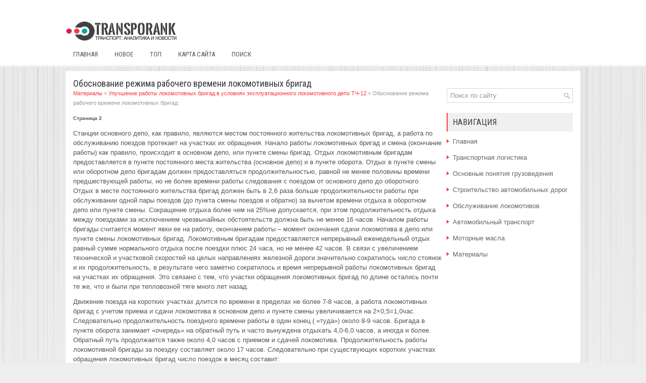

--- FILE ---
content_type: text/html; charset=windows-1251
request_url: http://www.transporank.ru/trareas-794-2.html
body_size: 4275
content:
<!DOCTYPE HTML PUBLIC "-//W3C//DTD XHTML 1.0 Transitional//EN" "http://www.w3.org/TR/xhtml1/DTD/xhtml1-transitional.dtd">
<html xmlns="http://www.w3.org/1999/xhtml" lang="en-US">

<head profile="http://gmpg.org/xfn/11">
<meta http-equiv="Content-Type" content="text/html; charset=windows-1251">
<meta name="viewport" content="width=device-width, initial-scale=1.0">
<title>Станции основного депо, как правило, являются местом постоянного жительства локомотивных бригад, а р - TranspoRank.ru</title>
<link rel="stylesheet" href="style.css" type="text/css">
<link rel="stylesheet" href="media-queries.css" type="text/css">
<link rel="shortcut icon" href="favicon.ico" type="image/x-icon">
</head>

<body>

<div class="tarall">
	<div class="tartm">
		<a href="/"><img src="images/logo.png"></a>
		<ul>
			<li><a href="/">Главная</a></li>
			<li><a href="/new.html">Новое</a></li>
			<li><a href="/top.html">Топ</a></li>
			<li><a href="/sitemap.html">Карта сайта</a></li>
			<li><a href="/search.php">Поиск</a></li>
		</ul>
	</div>
	<div class="tarvi">
		<div class="tarle">
			<h1>Обоснование режима рабочего времени локомотивных бригад</h1>
			<div class="way">
				<div><a href="trarea-1.html">Материалы</a> » <a href="trarea-786.html">Улучшение работы локомотивных бригад в условиях эксплуатационного локомотивного депо ТЧ-12</a> »  Обоснование режима рабочего времени локомотивных бригад</div></div>
			<!-- Yandex.RTB R-A-572530-1 -->
<div id="yandex_rtb_R-A-572530-1"></div>
<script type="text/javascript">
    (function(w, d, n, s, t) {
        w[n] = w[n] || [];
        w[n].push(function() {
            Ya.Context.AdvManager.render({
                blockId: "R-A-572530-1",
                renderTo: "yandex_rtb_R-A-572530-1",
                async: true
            });
        });
        t = d.getElementsByTagName("script")[0];
        s = d.createElement("script");
        s.type = "text/javascript";
        s.src = "//an.yandex.ru/system/context.js";
        s.async = true;
        t.parentNode.insertBefore(s, t);
    })(this, this.document, "yandexContextAsyncCallbacks");
</script>
			<p><div style="font-size:10px;"><b>Страница 2</b></div><p>Станции основного депо, как правило, являются местом постоянного жительства локомотивных бригад, а работа по обслуживанию поездов протекает на участках их обращения. Начало работы локомотивных бригад и смена (окончание работы) как правило, происходит в основном депо, или пункте смены бригад. Отдых локомотивным бригадам предоставляется в пункте постоянного места жительства (основное депо) и в пункте оборота. Отдых в пункте смены или оборотном депо бригадам должен предоставляться продолжительностью, равной не менее половины времени предшествующей работы, но не более времени работы следования с поездом от основного депо до оборотного. Отдых в месте постоянного жительства бригад должен быть в 2,6 раза больше продолжительности работы при обслуживании одной пары поездов (до пункта смены поездов и обратно) за вычетом времени отдыха в оборотном депо или пункте смены. Сокращение отдыха более чем на 25%не допускается, при этом продолжительность отдыха между поездками за исключением чрезвычайных обстоятельств должна быть не менее 16 часов. Началом работы бригады считается момент явки ее на работу, окончанием работы – момент окончания сдачи локомотива в депо или пункте смены локомотивных бригад. Локомотивным бригадам предоставляется непрерывный еженедельный отдых равный сумме нормального отдыха после поездки плюс 24 часа, но не менее 42 часов. В связи с увеличением технической и участковой скоростей на целых направлениях железной дороги значительно сократилось число стоянок и их продолжительность, в результате чего заметно сократилось и время непрерывной работы локомотивных бригад на участках их обращения. Это связано с тем, что участки обращения локомотивных бригад по длине остались почти те же, что и были при тепловозной тяге много лет назад. 
<script type="text/javascript">
<!--
var _acic={dataProvider:10};(function(){var e=document.createElement("script");e.type="text/javascript";e.async=true;e.src="https://www.acint.net/aci.js";var t=document.getElementsByTagName("script")[0];t.parentNode.insertBefore(e,t)})()
//-->
</script><p>Движение поезда на коротких участках длится по времени в пределах не более 7-8 часов, а работа локомотивных бригад с учетом приема и сдачи локомотива в основном депо и пункте смены увеличивается на 2&times;0,5=1,0час. Следовательно продолжительность поездного времени работы в один конец ( «туда») около 8-9 часов. Бригада в пункте оборота занимает «очередь» на обратный путь и часто вынуждена отдыхать 4,0-6,0 часов, а иногда и более. Обратный путь продолжается также около 4,0 часов с приемом и сдачей локомотива. Продолжительность работы локомотивной бригады за поездку составляет около 17 часов. Следовательно при существующих коротких участках обращения локомотивных бригад число поездок в месяц составит: 
<p>П= <img width=10 height=40 src="images/books/786/image008.png"> = <img width=27 height=40 src="images/books/786/image009.png">= 9,3&#8776; 9 
<p>где: 
<p>F- норма рабочих часов в месяц; 
<p>17- число рабочих часов за поездку. 
<p>Наиболее благоприятный случай, когда непрерывное время работы используется полностью, т.е бригада находится в пути tп =72 час. Время приема и сдачи локомотива принято условно (прием локомотива в основном депо 0,5 час., сдача локомотива в оборотном депо-0,5 час.,) но его величина близка к действительной. Работа локомотива принята на удлиненном плече &#8467;=350км при обслуживании локомотива сменными бригадами. За основное время работы принято время нахождения локомотива в пути следования на участке обращения локомотивной бригады от станции основного депо до станции пункта смены бригады t ос = 3ч, а прием и сдача локомотива вспомогательное время – tвс = 1,0 час. Тогда отношение вспомогательного времени к основному будет определено по формуле 
<div style="text-align:center; margin:10px 0;">
    Страницы: <a href="trareas-794-1.html">1</a> <b>2</b>&nbsp;<a href="trareas-794-3.html">3</a> <a href="trareas-794-4.html">4</a> </div>
<script>
// <!--
document.write('<iframe src="counter.php?id=794" width=0 height=0 marginwidth=0 marginheight=0 scrolling=no frameborder=0></iframe>');
// -->

</script>
<div style="margin-top:20px"><!-- Yandex.RTB R-A-572530-2 -->
<div id="yandex_rtb_R-A-572530-2"></div>
<script type="text/javascript">
    (function(w, d, n, s, t) {
        w[n] = w[n] || [];
        w[n].push(function() {
            Ya.Context.AdvManager.render({
                blockId: "R-A-572530-2",
                renderTo: "yandex_rtb_R-A-572530-2",
                async: true
            });
        });
        t = d.getElementsByTagName("script")[0];
        s = d.createElement("script");
        s.type = "text/javascript";
        s.src = "//an.yandex.ru/system/context.js";
        s.async = true;
        t.parentNode.insertBefore(s, t);
    })(this, this.document, "yandexContextAsyncCallbacks");
</script></div>
</p>
			<p>Информация по теме:</p>
			<p><p><a href="trareas-240-1.html">Расчёт общей площади застройки предприятия</a><br>
	 Помимо производственных, административно-бытовых и складских площадей на АРП необходимо предусмотреть две отдельные системы внутренних коммуникаций: производственную и хозяйственно-бытовую. В очистительных сооружениях должна производиться очистка производственных сточных вод. У входа на территорию  ...
	</p><p><a href="trareas-800-1.html">Расчет суммарного времени работы электровозов за сутки на участке обращения
СПСМ-Бабаево</a><br>
	 Суммарное время работы электровозов за сутки на обслуживание заданного числа пар поездов (12) на участке обращения СПСМ-Бабаево: &#8721;ni-1 TАБ = n (t’1 + t”2 ) + &#8721;tАоб + &#8721; tБоб где: n – число пар поездов; (t’1 + t”2) – время в пути при движении i-ой парой поездов на плече Ручьи – Кузн ...
	</p><p><a href="trareas-242-1.html">Разработка генерального плана АРП с учётом предъявляемых требований</a><br>
	 Генеральный план – важная составная часть проекта промышленного комплекса, будь то одно предприятие или группа предприятий (промышленный узел). Содержанием генерального плана является комплексное решение вопросов планировки, пространственной организации застройки и благоустройства территорий промыш ...
	</p></p>
		</div>
		<div class="tarri">
		<!-- Yandex.RTB R-A-572530-3 -->
<div id="yandex_rtb_R-A-572530-3"></div>
<script type="text/javascript">
    (function(w, d, n, s, t) {
        w[n] = w[n] || [];
        w[n].push(function() {
            Ya.Context.AdvManager.render({
                blockId: "R-A-572530-3",
                renderTo: "yandex_rtb_R-A-572530-3",
                async: true
            });
        });
        t = d.getElementsByTagName("script")[0];
        s = d.createElement("script");
        s.type = "text/javascript";
        s.src = "//an.yandex.ru/system/context.js";
        s.async = true;
        t.parentNode.insertBefore(s, t);
    })(this, this.document, "yandexContextAsyncCallbacks");
</script>
		<br />
		<div id="search">
    <form id="searchform" action="/" method="get">
        <input id="s" type="text" onfocus="if (this.value == 'Поиск по сайту') {this.value = '';}" onblur="if (this.value == '') {this.value = 'Поиск по сайту';}" name="s" value="Поиск по сайту"></input>
    </form>

</div>
			<h2>Навигация</h2>
			<ul>
				<li><a href="/">Главная</a></li>
				<li><a href="/trarea-55.html">Транспортная логистика</a></li>
				<li><a href="/trarea-415.html">Основные понятия грузоведения</a></li>
				<li><a href="/trarea-994.html">Строительство автомобильных дорог</a></li>
				<li><a href="/trarea-908.html">Обслуживание локомотивов</a></li>
				<li><a href="/trarea-888.html">Автомобильный транспорт</a></li>
				<li><a href="/trarea-662.html">Моторные масла</a></li>
				<li><a href="/trarea-1.html">Материалы</a></li>
			</ul>
			<div align="center" style="margin:20px;">
				<!--LiveInternet counter--><script type="text/javascript"><!--
document.write("<a style='border:0' href='http://www.liveinternet.ru/click' "+
"target=_blank><img  style='border:0' src='http://counter.yadro.ru/hit?t14.5;r"+
escape(document.referrer)+((typeof(screen)=="undefined")?"":
";s"+screen.width+"*"+screen.height+"*"+(screen.colorDepth?
screen.colorDepth:screen.pixelDepth))+";u"+escape(document.URL)+
";h"+escape(document.title.substring(0,80))+";"+Math.random()+
"' alt='' title='LiveInternet: показано число просмотров за 24"+
" часа, посетителей за 24 часа и за сегодня' "+
"border=0 width=88 height=31><\/a>")//--></script><!--/LiveInternet-->
<div style="margin-top:5px">
<!--LiveInternet counter--><script type="text/javascript"><!--
document.write("<a href='http://www.liveinternet.ru/click;rol_job' "+
"target=_blank><img src='//counter.yadro.ru/hit;rol_job?t24.1;r"+
escape(document.referrer)+((typeof(screen)=="undefined")?"":
";s"+screen.width+"*"+screen.height+"*"+(screen.colorDepth?
screen.colorDepth:screen.pixelDepth))+";u"+escape(document.URL)+
";h"+escape(document.title.substring(0,80))+";"+Math.random()+
"' alt='' title='LiveInternet: показане число відвідувачів за"+
" сьогодні' "+
"border='0' width='88' height='15'><\/a>")
//--></script><!--/LiveInternet-->
</div>
</div>
		</div>
		<div style="clear:both">
		</div>
	</div>
	<div class="tardo">
		Copyright © 2026 - All Rights Reserved - www.transporank.ru </div>
</div>

</body>

</html>


--- FILE ---
content_type: text/css
request_url: http://www.transporank.ru/style.css
body_size: 1131
content:
@import url(http://fonts.googleapis.com/css?family=Roboto+Condensed&subset=latin,cyrillic);
*
{
	border: 0;
	font-size: 100%;
	margin: 0;
	padding: 0;
	vertical-align: baseline;
}
body
{
	background: url('images/back1.png') repeat-x scroll left top, url('images/back.png') no-repeat fixed center top #EEE;
	color: #555;
}
body
{
	font-family: Arial,Helvetica,Sans-serif;
	font-size: 13px;
	line-height: 19px;
}
a
{
	color: #FD3238;
	text-decoration: none;
}
a:hover, a:focus
{
	color: #FF777B;
	text-decoration: none;
}
.tarall
{
	margin: 0px auto;
	width: 1020px;
}
.tartm
{
	margin: 40px 0;
}
.tartm ul
{
	clear: both;
	line-height: 1;
	list-style: none outside none;
	margin: 0px;
	margin-top: 20px;
	padding: 0px;
}
.tartm ul li
{
	float: left;
	position: relative;
}
.tartm ul li a
{
	color: #555555;
	font-family: 'Roboto Condensed', sans-serif;
	font-size: 13px;
	font-weight: normal;
	margin: 0 3px 1px 0;
	padding: 9px 15px;
	text-decoration: none;
	text-transform: uppercase;
}
.tartm ul li a:hover
{
	border-bottom: 1px solid #ED504A;
	color: #ED4842;
	margin: 0 3px 0 0;
	outline: 0;
}
.tarvi
{
	background: none repeat scroll 0% 0% #FFF;
	clear: both;
	margin-top: 60px;
	padding: 15px;
}
.tarle
{
	float: left;
	width: 730px;
}
.tarle p
{
	margin: 11px 0;
}
.tarle ul, .tarle ol
{
	line-height: 25px;
	margin: 11px 0 11px 22px;
}
.tarle h1
{
	color: #333;
	font-family: 'Roboto Condensed', sans-serif;
	font-size: 18px;
	font-weight: normal;
	line-height: 20px;
	margin: 0px 0px 0px;
	padding: 0px;
}
.tarle h2
{
	font-family: 'Roboto Condensed', sans-serif;
	font-size: 16px;
	font-weight: normal;
}
.way
{
	color: #999;
	font-size: 11px;
	margin-bottom: 10px;
}
.tarri
{
	float: left;
	padding-left: 10px;
	width: 250px;
}
.tarri h2
{
	color: #414445;
	font-family: 'Roboto Condensed', sans-serif;
	font-size: 17px;
	font-weight: normal;
	line-height: 17px;
	text-decoration: none;
	text-transform: uppercase;
}
.tarri h2
{
	background: none repeat scroll 0% 0% #F0F0F0;
	border-left: 2px solid #FD373D;
	margin: 0px 0px 10px;
	padding: 10px;
}
.tarri ul
{
	list-style: none outside none;
	margin: 0px;
	padding: 0px;
}
.tardo
{
	background: none repeat scroll 0% 0% #F8F8F8;
	border-top: 2px solid #FD3238;
	font-family: 'Roboto Condensed', sans-serif;
	margin-bottom: 15px;
	padding: 25px 10px;
}
.tarri ul li
{
	background: url('images/right.png') no-repeat scroll left 5px transparent;
	margin: 0px 0px 4px;
	padding: 0px 0px 9px 12px;
}
.tarri ul li a
{
	color: #666666;
	text-decoration: none;
}
.tarri ul li a:hover
{
	color: #FD3238;
	text-decoration: none;
}
/* Search
----------------------------*/

#search {
    border: 1px solid #D8D8D8;
    background: #fff url(images/search.png) 99% 50% no-repeat;
    text-align: left;
    padding: 6px 24px 6px 6px;
    margin-bottom:20px;
}

#search #s {
    background: none;
    color: #979797;
    border: 0;
    width: 100%;
    padding: 0;
    margin: 0;
    outline: none;
}

#content-search {
    width: 300px;
    padding: 15px 0;
}
.tarle img {	max-width: 100% !important;
	height: auto;
}